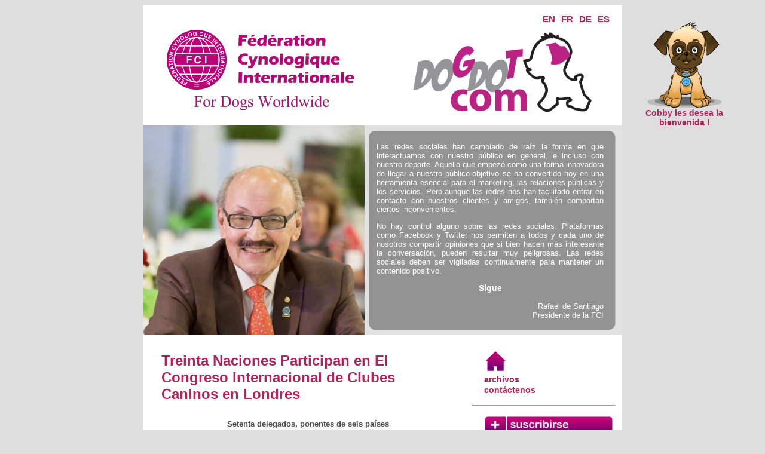

--- FILE ---
content_type: text/html; charset=utf-8
request_url: http://newsletter41.dogdotcom.be/es/InternationalCongressKC.aspx
body_size: 31837
content:


<!DOCTYPE html PUBLIC "-//W3C//DTD XHTML 1.0 Transitional//EN" "http://www.w3.org/TR/xhtml1/DTD/xhtml1-transitional.dtd">
<html xmlns="http://www.w3.org/1999/xhtml">
<head><link rel="stylesheet" href="/style.css?ver=1.41" type="text/css" />
	<script type="text/javascript" src="/medias/jquery-1.4.3.min.js"></script>
	<script type="text/javascript" src="/fancybox/lib/jquery.mousewheel-3.0.6.pack.js"></script>
	<link rel="stylesheet" href="/fancybox/source/jquery.fancybox.css?v=2.0.6" type="text/css" media="screen" />
	<script type="text/javascript" src="/fancybox/source/jquery.fancybox.pack.js?v=2.0.6"></script>
	<link rel="stylesheet" href="/fancybox/source/helpers/jquery.fancybox-buttons.css?v=1.0.2" type="text/css" media="screen" />
	<script type="text/javascript">
		$(document).ready(function () {
			$("a.fancy").fancybox({
				helpers: {
					title: {
						type: 'outside'
					},
					overlay: {
						opacity: 0.8,
						css: {
							'background-color': '#000'
						},
					}
				}
			});
		});

	</script>
	
    <title>Newsletter 5 de septiembre 2017</title>
    <script language='JavaScript' type='text/javascript'>
				<!--
    warn_random = new String(Math.random()); warn_random = warn_random.substring(2, 11);
    document.write("<" + "script language='JavaScript' type='text/javascript' src='");
    document.write("/popups/popup.aspx?lang=sp&n=" + warn_random);
    document.write("'><" + "/script>");
	//-->
    </script>
    

<title>

</title></head>
<body>
	<a id="#top"></a>
	<form method="post" action="./InternationalCongressKC.aspx" id="form1">
<div class="aspNetHidden">
<input type="hidden" name="__VIEWSTATE" id="__VIEWSTATE" value="/[base64]" />
</div>


<script src="../popups/popup.aspx?lang=es" type="text/javascript"></script>
<div class="aspNetHidden">

	<input type="hidden" name="__VIEWSTATEGENERATOR" id="__VIEWSTATEGENERATOR" value="D0EC4266" />
</div>
	<div id="center">
		<div id="header">
			<div id="logo">
				<a id="RootHyperLink" href="default.aspx"><img id="Image1" src="../medias/logo-fci.gif" /></a>
			</div>
			<div id="logo2">
				<img id="Image2" src="../medias/logo.png" />
			</div>
			<div id="lang">
				<ul>
					<li>
						<a id="ENHyperLink" href="/en/InternationalCongressKC.aspx">EN</a>
					</li>
					<li>
						<a id="FRHyperLink" href="/fr/InternationalCongressKC.aspx">FR</a>
					</li>
					<li>
						<a id="DEHyperLink" href="/de/InternationalCongressKC.aspx">DE</a>
					</li>
					<li>
						<a id="ESHyperLink" href="/es/InternationalCongressKC.aspx">ES</a>
					</li>
				</ul>
			</div>
		</div>
		
    <div id="cobby">
        <a id="ContentPlaceHolder1_HyperLink12" href="OnlineCatalogue.aspx"><img id="ContentPlaceHolder1_CobbyImage" src="../medias/cobby.png" />
            Cobby les desea la bienvenida !
        </a>
    </div>
    <div id="edito">
        <div id="texte">
            <p>
                Las redes sociales han cambiado de raíz la forma en que interactuamos con nuestro público en general, e incluso con nuestro deporte. Aquello que empezó como una forma innovadora de llegar a nuestro público-objetivo se ha convertido hoy en una herramienta esencial para el marketing, las relaciones públicas y los servicios. Pero aunque las redes nos han facilitado entrar en contacto con nuestros clientes y amigos, también comportan ciertos inconvenientes.
            </p>
            <p>
                No hay control alguno sobre las redes sociales. Plataformas como Facebook y Twitter nos permiten a todos y cada uno de nosotros compartir opiniones que si bien hacen más interesante la conversación, pueden resultar muy peligrosas. Las redes sociales deben ser vigiladas continuamente para mantener un contenido positivo.
            </p>

            <p style="text-align: center">
                <a id="ContentPlaceHolder1_HyperLink1" href="edito.aspx#texte">Sigue</a>
            </p>
        </div>
        <div id="signature">
            Rafael de Santiago<br />
            Presidente de la FCI
        </div>
    </div>
    <div id="content">
        
    <a id="texte"></a>
    <div class="newsTitle">
        Treinta Naciones Participan en El Congreso Internacional de Clubes Caninos en Londres
    </div>
    <div class="newsChild">
        <p style="text-align: center; font-weight: bold">
            Setenta delegados, ponentes de seis países

        </p>

        <p>
            La promoción de perros con pedigrí en la era moderna, los desafíos planteados por los medios de comunicación social y la necesidad de alentar a la próxima generación de entusiastas del perro fueron temas comunes de las presentaciones del Congreso Internacional de Clubes Caninos 2017 organizado por el Kennel Club en Londres.
        </p>
        <p>
            En este evento celebrado los 28 y 29 de junio en la sede del Kennel Club en Mayfair estuvieron representadas treinta naciones. Los ponentes procedían de seis países: Reino Unido, Canadá, Alemania, Malasia, Filipinas y Suecia.
        </p>
        <p>
            En la apertura del acto, Simon Luxmoore, Presidente del Kennel Club, dio la bienvenida a los 70 delegados al Reino Unido y al congreso. Su tarea fue hacer la primera presentación con el tema “El proceso del establecimiento de objetivos estratégicos: ¿hay objetivos comunes?” Hizo una breve reseña de las operaciones del Kennel Club, señalando que, con una facturación anual de 20 millones de libras esterlinas y una membresía de tan sólo 1.300, el club ocupa una posición única en el escenario canino mundial.
        </p>
        <p>
            Explicó que los propios objetivos estratégicos del KC habían sido actualizados a principios de 2016 y que habían sido los mismos desde 2002. Como resultado, la junta del KC y el personal directivo estaban más acordes, dijo, así como debido a los cambios recientes en el gobierno que promueven la transparencia.
        </p>
        <p>
            El debate sobre este tema se centró en los diversos productos y servicios ofrecidos por los clubes caninos y sobre cómo éstos podrían medirse mejor de cara a los objetivos. Se hizo hincapié en que un plan de negocios sólido es vital.
        </p>
        <p>
            El siguiente ponente fue Bob Rowbotham, Presidente de la organización canina canadiense (CKC). Su tema fue “Poseer un perro: las tendencias mundiales y el impacto de la legislación gubernamental” e hizo un resumen general de la historia y de las actividades del CKC. El CKC fue incorporado en 1888 por Agricultura y Agroalimentación de Canadá bajo la Animal Pedigree Act (APA,), lo que supone que todos los cachorros criados por los 20.000 miembros del CKC deben estar registrados en el CKC.
        </p>
        <p>
            Algunas de los temas que identificó como comunes a una serie de clubes caninos incluyen la disminución de los registros de cachorros, el envejecimiento de los miembros, la legislación contraproducente, las demandas de los consumidores, la globalización, las prácticas de cría y la presión competitiva. Las estrategias diseñadas para mitigar los problemas, dijo, podrían atraer nuevos miembros, mejorar los servicios, diversificar, aumentar la conciencia y actualizar los sistemas.
        </p>
        <p>
            El debate sobre este tema se centró en cómo deben abordar las organizaciones caninas la legislación draconiana propuesta y animar a los jóvenes a participar más en las actividades caninas. También se habló sobre la mejora de los servicios ofrecidos a los miembros actuales y, a este respecto, el Sr Rowbotham habló acerca de las mejoras propuestas en el sitio web del CKC, incluida una instalación mediante la cual los propietarios puedan subir fotos y certificados sanitarios a los registros de sus perros. Esta propuesta fue muy bien recibida por varios delegados que consideraban que este tipo de ideas resultarían muy atractivas para sus miembros. Las leyes de protección de datos pueden suponer un obstáculo para el intercambio de información en algunos países, se señaló.


        </p>
        <p>
            El alemán Christofer Habig fue el siguiente ponente. Actualmente es consultor de la organización canina alemana (VDH) de la que también fue presidente. Su tema fue “La transferencia de conocimiento”, un proyecto estratégico en curso sobre el papel de los perros en la sociedad, lo que representan, todo sobre la vida con los perros y a qué amantes del perro se debe apuntar, a fin de hacer una diferencia. Las tendencias actuales incluyen amantes del perro que son menos influyente que la “gente con perros”, y la gente que comienza una carrera dedicada a los perros antes de obtener el conocimiento requerido. En años anteriores, lo contrario era cierto en ambos casos, dijo.
        </p>
        <span id="ContentPlaceHolder1_ContentPlaceHolder1_MagnifiableImage2"><div class="" style="width:490px;"><div class="specialPicHolder"><div class="picCopyright"></div><a rel="gallery" href="/medias/International Congres KC/Information booths at congress.jpg" class="fancy" title=" "><img src="/medias/International Congres KC/Information booths at congress.jpg" style="width:490px;" /></a><div class="picInfo" style="width: 472px;"><a href="/medias/International Congres KC/Information booths at congress.jpg" class="fancy" title=""><img class="magnifier" src="/medias/magnifier.png" align="right" /></a></div></div></div></span>
        <p>
            El Sr Habig sostuvo la idea de que la generación anterior de amantes del perro no tuvo éxito en su deber de transmitir sus conocimientos a la generación actual y que, a su vez, la próxima generación correrá una suerte similar, pero aún no es demasiado tarde. “¿Hemos hecho lo suficiente para transmitir nuestro conocimiento a otros criadores, otros jueces, otros amantes del perro?“ ”Yo no lo creo”, dijo.
        </p>
        <p>
            La tutoría es una excelente manera de transmitir el conocimiento de una generación a otra, dijo, y las nuevas tecnologías digitales podrían ser un medio para promover las razas como “marcas”. La cooperación internacional también ha sido crucial en este proceso, dijo, y eventos como el congreso internacional sólo pueden suponer un beneficio a este respecto.
        </p>
        <p>
            El debate sobre este tema giró en torno a herramientas educativas modernas como la Kennel Club Academy, el poder de la televisión y de otros medios de comunicación, la necesidad de promover jueces especializados y la importancia de que cada organización canina intensifique su presencia en su propio país para el público en general como primera escala en todos los asuntos relacionados con los perros. Hubo un acuerdo general de que esto sería positivo,


        </p>
        <p>
            Gerald King, miembro de la Junta del Kennel Club fue el siguiente ponente. Habló sobre el Young Kennel Club (YKC), un tema muy cercano a él como presidente de esa organización. El YKC nació como Kennel Club Junior Organisation en 1985 y hoy es la mayor organización juvenil del Reino Unido dedicada a actividades caninas. Su misión es atraer y apoyar a los jóvenes en todas las actividades relacionadas con el mundo canino a través de un programa divertido, desafiante y gratificante centrado en el amor hacia los perros.


        </p>
        <p>
            El Sr King explicó que los valores fundamentales del YKC son la educación, el cuidado, la responsabilidad y la diversión. Poseer y cuidar a un perro es el punto de partida perfecto en el desarrollo social de un joven, y como organización, el YKC lo reconoce y no sólo desarrolla su interés por los perros, sino también les ayuda en el desarrollo de su vida personal y profesional, señaló. Tres de las iniciativas clave del YKC que apoyan este desarrollo son algunos cursos de desarrollo para los jóvenes, oportunidades de voluntariado y programas de experiencia laboral. También podría haber espacio para una organización juvenil canina internacional, sugirió.
        </p>
        <p>
            En ese momento, se invitó a dos antiguos miembros del YKC que ahora son miembros permanentes del personal de KC, Charlotte McNamara (Gerente de Participación y Educación en Salud) y Alex Paisey (Coordinador de Eventos) para compartir sus experiencias como miembros del YKC y de su participación en programas de voluntariado y de experiencia laboral. El debate sobre este tema se centró en la necesidad mundial no sólo de atraer a los jóvenes a las actividades caninas, sino también buscar la mejor forma de que permanezcan en ellas una vez que sean mayores y tengan también otros intereses.
        </p>
        <p>
            El miembro de la Junta del Kennel Club Jeff Horswell fue el siguiente ponente. Habló sobre la formación de los jueces, mencionando el sistema tradicional de progreso de los jueces en el Reino Unido, basado en gran parte en la revisión por pares y en la “lotería” de la acumulación de perros y clases juzgados a lo largo de varios años. Esto cambió en 1999, señaló, con una serie de iniciativas presentadas por el Grupo de Trabajo de Jueces, que incluía un Programa de Desarrollo de Jueces, que ayudó a promover jueces multi-raza.
        </p>
        <p>
            En 2019, esto cambiará aún más, dijo el Sr Horswell, gracias al lanzamiento del Programa de Competencias de los Jueces, centrado en el talento y en la aplicación del aprendizaje. Ahora los jueces progresarán a través de una secuencia lógica de formación, tutoría, observación y evaluación. Anunció que se está desarrollando un avanzado curso para realizar juzgamientos a través del trabajo con la organización canina finlandesa, y se espera que esta colaboración continúe.
        </p>
        <p>
            El debate sobre este tema se centró en la posibilidad de tener estándares de raza globales, la importancia de los tutores, las cualidades requeridas para ser un juez competente y las políticas de sucesión donde existen problemas al traer a jueces más jóvenes.
        </p>
        <p>
            El primer ponente del segundo día fue Gopi Krishnan, Presidente de la organización canina de Malasia (MKA). Su presentación se tituló “Comunicación y relaciones públicas - perros con pedigrí” y mostró una serie de anuncios televisivos emitidos en diferentes épocas para hacer hincapié en el cambio originado en el modo de percibir la importancia de los perros con pedigrí a lo largo de los años. En el mundo del perro es importante saber quiénes son sus detractores, subrayó, ya que esto podría ayudar a dar forma a una contraestrategia.


        </p>
        <p>
            Los medios sociales son un medio muy poderoso y, usados con sabiduría, pueden llegar a muchas personas, dijo Krishnan. Dio ejemplos de la labor que se está desarrollando para promover el trabajo de las organizaciones caninas online, pero gran parte de este ha girado en torno a las exposiciones caninas, lo cual, en su opinión, ha sido una oportunidad desaprovechada, porque podría haberse dado más importancia a la promoción de perros con pedigrí. La organización canina de EEUU (AKC) fue presentado como un ejemplo de organización proactiva a este respecto, con cientos de videoclips de perros con pedigrí en YouTube y en otras plataformas.


        </p>
        <p>
            El debate sobre este tema se centró en los medios sociales como una forma muy efectiva de llegar a la próxima generación de propietarios de perros, el uso de personajes famosos en las relaciones públicas, la responsabilidad social, la posibilidad de trabajar junto a los detractores con la esperanza de llegar a algún terreno común, y la necesidad de dejar de centrarnos en las exposiciones caninas como la única actividad canina y fuente de nuevos miembros potenciales.
        </p>
        <p>
            El siguiente ponente fue Dinky Santos, de Filipinas. Él es presidente de la Sección Asia y el Pacífico de la FCI y habló sobre los medios sociales. Utilizados de manera positiva, estos métodos de comunicación son una manera efectiva de mantenerse en contacto con viejos amigos, pudiendo utilizarse también para encontrar nuevos miembros y compartir fotografías, dijo. Una gran ventaja para el usuario es el hecho de que algunas plataformas como Facebook son gratuitas, dando a aquellas organizaciones caninas con recursos limitados la oportunidad de promover sus servicios y eventos de una forma muy accesible.
        </p>
        <span id="ContentPlaceHolder1_ContentPlaceHolder1_MagnifiableImage1"><div class="" style="width:490px;"><div class="specialPicHolder"><div class="picCopyright"></div><a rel="gallery" href="/medias/International Congres KC/International congress.jpg" class="fancy" title=" "><img src="/medias/International Congres KC/International congress.jpg" style="width:490px;" /></a><div class="picInfo" style="width: 472px;"><a href="/medias/International Congres KC/International congress.jpg" class="fancy" title=""><img class="magnifier" src="/medias/magnifier.png" align="right" /></a></div></div></div></span>
        <p>
            Sin embargo, dijo, las redes sociales también pueden tener consecuencias negativas, como expositores discutiendo en línea o incluso tratando de influir en los jueces. Se señaló que la organización canina de Australia (ANKC) tiene regulaciones bastante eficaces respecto al uso de los medios sociales, ya que atraen la revisión por pares. Se citaron algunos ejemplos del extenso y positivo trabajo llevado a cabo por el AKC respecto a la promoción de perros con pedigrí en Facebook y otras plataformas; hubo quien pensaba que otras organizaciones caninas podrían beneficiarse del conocimiento del AKC en este ámbito.
        </p>
        <p>
            El debate sobre este tema se centró en las leyes de difamación, la gestión de la crisis cuando una historia negativa relacionada con el mundo del perro se extiende como el fuego, la necesidad de códigos de conducta y el hecho de que los medios sociales pueden utilizarse de manera positiva para llegar a una gran audiencia y a posibles nuevos miembros y compradores de cachorros.
        </p>
        <p>
            La siguiente presentación se llevó a cabo conjuntamente por Steve Croxford, Vicepresidente del Kennel Club, y la Dra Jacqueline Boyd, Profesora Titular de Ciencia animal en la Nottingham Trent University (NTU). Su tema fue “Actividades: salud y bienestar” y el Sr Croxford comenzó dando un esbozo de la labor y los objetivos del Grupo de Actividades: Salud y Bienestar, cuya finalidad es permitir que el Kennel Club tome medidas activas para prevenir lesiones en las actividades caninas.
        </p>
        <p>
            Como resultado del trabajo conjunto del Grupo de Actividades Salud y Bienestar con algunas instituciones académicas como la Nottingham University, la Surrey University y la NTU han surgido oportunidades de asociación. El Dr Boyd habló después sobre las instalaciones disponibles en la NTU, que incluyen un centro de enfermería veterinaria y una unidad de animales. Hay un “centro canino” en fase de formación y se espera que haya un edificio permanente para esta instalación en el futuro, dijo. El objetivo es mejorar e inspirar la interacción entre el ser humano y el perro de varias maneras, incluyendo el reconocimiento del valor terapéutico y del compañerismo de los perros.
        </p>
        <p>
            Los puntos de debate sobre este tema se centraron en la investigación conductual, contrarrestando la percepción de que algunos deportes caninos son “crueles”, la posibilidad de que algunas actividades sean reconocidas como deportes oficiales y la necesidad de compartir los resultados de la investigación.
        </p>
        <p>
            La Dra Pekka Olson, veterinaria y Presidenta de la organización canina sueca (SKK), expuso la siguiente presentación, sobre “Crianza del perro: salud y bienestar”. Describió las oportunidades y desafíos de la cría de los perros, incluyendo el objetivo de mejorar la salud y hacer uso de las pruebas de ADN desarrolladas recientemente. Luego habló sobre el SKK, que registra el 70 por ciento de los cachorros de Suecia anualmente, un país sin apenas ningún problema de perros callejeros y con una gran proporción de perros con cobertura de seguro veterinario.
        </p>
        <p>
            Il a souligné les objectifs de l’élevage, comme la santé, le tempérament et le potentiel éducationnel, et a également abordé la collecte, l’archivage et le partage des données sanitaires. Disposer d’un plan sanitaire et/ou d’une stratégie d’élevage bien définis peut être utile également. Le SKK poste énormément d’informations sanitaires sur son site web : données estimatives d’élevage, dossiers vétérinaires, statistiques d’élevage et instructions destinées aux juges de races « très médiatisées ».
        </p>
        <p>
            Mencionó las metas de la cría, tales como la salud, el temperamento y el entrenamiento, y también habló sobre la recopilación, el registro y el intercambio de los datos sanitarios. 
        </p>
        <p>
            Contar con un plan de salud bien definido y/o una estrategia de cría también puede ser beneficioso, dijo. El SKK tiene una gran cantidad de información sobre salud en su sitio web, como los valores de cría estimados, registros veterinarios, estadísticas de cría e instrucciones para los jueces de razas con un “perfil alto.”

        </p>
        <p>
            La cooperación internacional para la mejora de la salud de los perros es vital, dijo antes hacer un resumen de los objetivos y del trabajo de la International Partnership for Dogs (IPFD) de la cual es presidente. El IPFD cuenta con una serie de organismos miembros, entre ellos el Kennel Club y el SKK, y organiza talleres internacionales de manera regular. El más reciente fue organizado por la Société Centrale Canine en París en abril y el próximo se hará en el Reino Unido en 2019.
        </p>
        <p>
            El debate sobre este tema versó sobre las pruebas de comportamiento, los pros y contras de las pruebas sanitarias obligatorias, la necesidad de encontrar un equilibrio entre garantizar que los perros sean saludables, sin perder de vista la importancia de otras cualidades de la cría, el vínculo entre la salud y el tipo de raza, la recopilación de los datos correctos, incentivar a los criadores a través de la educación y la necesidad de criar alejándonos de la exageración.
        </p>
        <p>
            Tras esta última presentación, el Sr Luxmoore dio las gracias a todos los ponentes antes de pedir a la Directora Ejecutiva del Kennel Club, Rosemary Smart, que dijera algunas palabras sobre los Premios Internacionales de Salud Canina que están ahora en su quinto año y que reconocen a investigadores y científicos veterinarios cuyo trabajo ha influido positivamente en la sanidad canina. Los fondos del premio están respaldados por la Fundación Vernon and Shirley Hill y el proyecto es administrado por el Kennel Club Charitable Trust. Este año se han otorgado un total de 65.000£ incluyendo 15.000£ para estudiantes de pregrado y postgrado del Reino Unido.
        </p>
        <p>
            El Sr Luxmoore agradeció entonces a todos los delegados su asistencia antes de ofrecer algunos obsequios a los ponentes, momento en el cual el Sr Croxford dio las gracias a la Secretaria del Kennel Club, Caroline Kisko y a su equipo, así como al Sr Luxmoore, por el gran esfuerzo que supone organizar un evento como este “Gracias por estos dos excelentes días de conversaciones”, añadió Croxford.
        </p>
        <p>
            En una declaración conjunta emitida después del congreso, Gopi Krishnan (MKA), Gina DiNardo (AKC), el Dr Pekka Olson (SKK) y Brian Parker (ANKC) señalaron lo siguiente: Durante dos días, los clubes caninos de todo el mundo se reunieron para hablar de su funcionamiento, normas, procedimientos y metas a largo plazo para el éxito de sus respectivas organizaciones y para el futuro de los perros con pedigrí. La conferencia se llevó a cabo en un ambiente de camaradería y amistad. Los asistentes compartieron ideas sobre la mejor forma de promover la adquisición, cría y propiedad responsable de perros con pedigrí con un propósito específico. Había un auténtico sentimiento de que unidos podíamos unir fuerzas y trabajar juntos de forma más efectiva.
        </p>

        <p>
            “El Kennel Club debe ser aplaudido por tomar la iniciativa de invitar a los clubes caninos de todo el mundo - incluyendo la FCI, el KC, el AKC, el ANKC y el CKC - para reunirse y tratar de encontrar el mejor modo de actuar para promover a los perros con pedigrí y reflexionar sobre nuestras debilidades y fortalezas.” Los temas elegidos para el debate resultaron muy interesantes y dieron pie a algunas conversaciones muy necesarias, a hacer un examen de conciencia y a reflexionar sobre el estado de las organizaciones caninas de todo el mundo. Se cubrieron una gran variedad de temas, todo, desde la salud y los juicios a los medios sociales, objetivos estratégicos, relaciones públicas y mucho más. El congreso también dio a muchos la oportunidad de comprobar las fortalezas de algunas organizaciones individuales y su forma de trabajar, que podrían ser compartidos e imitados por otros.
        </p>
        <p>
            “En un ambiente distendido y confidencial, los asuntos delicados a los que se enfrentan nuestras organizaciones caninas se discutieron libre y abiertamente y con honestidad.” Hubo un buen debate abierto y en profundidad después de cada tema presentado y muchas organizaciones caninas se fueron con la sensación de haber tenido la oportunidad de conocer la labor de las otras y, lo que es más importante, saber cómo podrían solicitar ese conocimiento y empezar a trabajar más como una unidad global.
        </p>
        <p>
            Ha sido reconfortante saber que en todo el mundo nos enfrentamos a los mismos problemas, y esta conferencia verdaderamente ha conseguido que muchos buscaran ayuda y se quedaran tranquilos sabiendo que muchos están dispuestos a compartir su experiencia. En definitiva, el objetivo de cada organización canina a través de todos los temas que se presentaron fue la promoción de los perros con pedigrí y un trabajo más eficaz al respecto.
        </p>
        <p>
            “Este congreso nos ha ofrecido realmente una nueva y sólida plataforma muy necesaria e inspiración para volver a lo fundamental, mano a mano con otras organizaciones caninas de todo el mundo, con un propósito y enfoque renovados para servir a nuestro mejor amigo, el perro, con mayor éxito”.
        </p>
        <p style="font-weight: bold">
            El Kennel Club
        </p>

    </div>

    </div>
    <div id="right">
        <div id="nav">
            
<ul>
	<a id="ContentPlaceHolder1_ctl00_HyperLink3" href="Default.aspx"><img id="ContentPlaceHolder1_ctl00_Image1" src="../medias/btn_home.gif" /></a>
	
	<li>
		<a id="ContentPlaceHolder1_ctl00_HyperLink4" href="http://www.dogdotcom.be/es/archives.aspx">archivos</a></li>
	<li>
		<a id="ContentPlaceHolder1_ctl00_HyperLink1" href="http://www.fci.be/staff.aspx" target="_blank">cont&aacute;ctenos</a></li>
</ul>

            <hr />
            <ul>
                <li>
                    <a id="ContentPlaceHolder1_HyperLink4" href="inscription.aspx"><img id="ContentPlaceHolder1_Image2" src="img/subscribe.gif" /></a>
                </li>
                <li>
                    <a id="ContentPlaceHolder1_MailToHyperLink" href="mailto:?subject=DogDotCom.be&amp;body=http://newsletter41.dogdotcom.be/es/InternationalCongressKC.aspx"><img id="ContentPlaceHolder1_Image3" src="img/share.gif" /></a>
                </li>
                <li>
                    <a id="ContentPlaceHolder1_HyperLink6" href="http://www.facebook.com/FederationCynologiqueInternationale"><img id="ContentPlaceHolder1_Image4" src="img/facebook.gif" /></a>
                </li>
                <li>
                    <a id="ContentPlaceHolder1_HyperLink7" href="http://www.fci.be"><img id="ContentPlaceHolder1_Image5" src="img/fci-website.gif" /></a>
                </li>
            </ul>
        </div>
        <div id="logos">
            <hr />
            <div style="padding-left: 7px; width: 220px; font-size: 12px; line-height: 18px; font-style: italic">
                <div style="text-align: center; float: left; width: 110px;">
                    Yves De Clercq<br />
                    Responsible Editor
					<img id="ContentPlaceHolder1_Image10" src="../medias/YDC%20avril%202014.JPG" style="width: 110px" />

                </div>
                <div style="text-align: center; float: right; width: 110px;">
                    Marie Luna Durán<br />
                    Publication Director
					<img id="ContentPlaceHolder1_Image1" src="../medias/Marie.png" style="width: 110px" />

                </div>
            </div>
            <br style="clear: both;" />
            <br />
            <a id="ContentPlaceHolder1_HyperLink8" href="http://www.eukanuba.com" target="_blank"><img id="ContentPlaceHolder1_Image6" src="../medias/eukanubaPort.png" /></a>
            <br />
            <a id="ContentPlaceHolder1_HyperLink10" href="http://www.hotdogrus.ru/" target="_blank"><img id="ContentPlaceHolder1_Image8" src="../medias/banner_hotdog_150.png" /></a>
            <br />
            <a id="ContentPlaceHolder1_HyperLink11" href="http://www.ourdogs.co.uk" target="_blank"><img id="ContentPlaceHolder1_Image9" src="../medias/our-dogs-ipo-logo.jpg" /></a>
            <div style="margin-top: 15px">
                <a id="ContentPlaceHolder1_HyperLink2" href="http://www.dogsrevelation.com/" target="_blank"><img id="ContentPlaceHolder1_Image7" src="../medias/revelation.png?ver=2" /></a>
            </div>
        </div>
    </div>
    <div style="clear: both;">
    </div>

		<div id="btnup">
			<a href="#edito">
				<img id="Image10" src="../medias/btn_up.gif" />
			</a>
		</div>
	</div>
	<div id="bottom">
	</div>
	</form>
	<script type="text/javascript">

		var _gaq = _gaq || [];
		_gaq.push(['_setAccount', 'UA-5155527-4']);
		_gaq.push(['_setDomainName', 'dogdotcom.be']);
		_gaq.push(['_trackPageview']);

		(function () {
			var ga = document.createElement('script'); ga.type = 'text/javascript'; ga.async = true;
			ga.src = ('https:' == document.location.protocol ? 'https://ssl' : 'http://www') + '.google-analytics.com/ga.js';
			var s = document.getElementsByTagName('script')[0]; s.parentNode.insertBefore(ga, s);
		})();

</script>
</body>
</html>


--- FILE ---
content_type: text/css
request_url: http://newsletter41.dogdotcom.be/style.css?ver=1.41
body_size: 6216
content:
body, table, tr, td {
  font-family: Arial; }

h1 {
  font-size: 20px;
  color: #b1225a; }

img {
  border-width: 0; }

a {
  text-decoration: none;
  color: #b1225a;
  font-size: 14px;
  font-weight: bold; }

a:hover {
  text-decoration: underline; }

body {
  background-color: #DEDEDE; }

.clear {
  clear: both; }

#center {
  width: 800px;
  margin-left: auto;
  margin-right: auto;
  background-color: White; }

#header {
  position: relative; }

#header #lang {
  position: absolute;
  right: 20px;
  top: 15px; }

#header #lang ul {
  padding: 0;
  margin: 0;
  list-style-type: none; }

#header #lang li {
  float: left;
  /*pour IE*/ }

#header #lang li a {
  margin-left: 10px;
  float: left;
  /*pour IE*/
  text-decoration: none;
  color: #b1225a;
  font-size: 15px;
  font-weight: bold; }

#header #lang li a:hover {
  color: #939393; }

#header #logo2 {
  position: absolute;
  right: 50px;
  top: 45px; }

#content {
  width: 490px;
  float: left;
  padding: 30px; }

#right {
  width: 240px;
  float: left;
  padding: 10px 10px 10px 0; }

#right #nav ul {
  list-style-type: none;
  padding-left: 0px;
  margin-left: 20px; }

#right #nav ul a {
  font-size: 14px;
  color: #b1225a;
  font-weight: bold;
  text-decoration: none; }

#right #nav ul a:hover {
  color: #939393; }

#right #logos {
  width: 100%;
  text-align: center; }

#right #logos p {
  font-size: 13px;
  color: #939393;
  font-weight: bold; }

#edito {
  width: 100%;
  height: 350px;
  background-image: url(/medias/edito.png?ver=41);
  position: relative; }
  #edito #texte {
    color: White;
    font-family: Arial;
    font-size: 13px;
    position: absolute;
    text-align: justify;
    width: 380px;
    height: 300px;
    top: 15px;
    right: 30px; }
    #edito #texte a {
      font-size: 14px;
      font-weight: bold;
      color: White;
      text-decoration: underline; }
  #edito #signature {
    color: White;
    font-family: Arial;
    font-size: 13px;
    position: absolute;
    text-align: right;
    bottom: 25px;
    width: 375px;
    right: 30px; }

#btnup {
  padding-left: 30px;
  padding-top: 100px;
  padding-bottom: 30px;
  width: 100%; }

#bottom {
  background-color: #373737;
  width: 800px;
  margin-left: auto;
  margin-right: auto;
  height: 80px;
  margin-top: 15px; }

.newsTitle {
  color: #b1225a;
  font-size: 24px;
  font-weight: bold; }

a.newsTitle {
  color: #828282;
  font-weight: bold;
  font-size: 15px;
  text-decoration: none; }

a.newsTitle:hover {
  text-decoration: underline; }

#sommaire {
  margin: 0;
  padding: 0; }

.newsChild {
  padding-top: 15px;
  padding-bottom: 15px;
  color: #4c4c4c;
  font-size: 13px;
  text-align: justify; }

.newsChild a {
  color: #b1225a;
  font-weight: bold;
  text-decoration: none; }

.newsChild li {
  margin-bottom: 15px; }

.newsChild a:hover {
  text-decoration: underline; }

.newsChild table.table {
  border: 1px silver solid;
  width: 100%; }

.newsChild table.table td {
  height: 25px;
  padding: 2px; }

.newsChild table.table tr:nth-child(odd) {
  background-color: #f0f0f0; }

a.newsFollow {
  background-color: #3b3b3b;
  color: White;
  font-weight: bold;
  font-size: 12px;
  padding: 2px 5px 2px 5px;
  text-decoration: none; }

a.newsFollow:hover {
  text-decoration: underline; }

#boxload {
  background-color: #252525;
  width: 100%;
  height: 350px;
  position: relative; }

.photoInText {
  margin-left: 10px; }

table.stats {
  border: solid 1px black;
  border-collapse: collapse; }

table.stats td {
  text-align: center;
  border: solid 1px black; }

.legendePhoto {
  font-style: italic;
  font-size: 11px; }

.expoDate {
  text-align: center;
  background-color: #939393;
  width: 470px;
  color: White;
  padding: 10px; }

.expoId {
  text-align: center;
  font-size: 28px;
  font-weight: bold;
  color: #797979; }

#cobby {
  position: fixed;
  right: 60px;
  top: 37px;
  z-index: 10;
  width: 150px;
  text-align: center;
  font-weight: bold;
  font-size: 16px; }

.specialPicHolder {
  position: relative; }

.specialPicHolder .picCopyright {
  position: absolute;
  right: 5px;
  top: 2px;
  color: white;
  font-size: 10px; }

.picSuivante a {
  display: none; }

.specialPicHolder img {
  border: 1px solid #908a8b; }

.specialPicHolder .picInfo {
  height: 36px;
  background-position: left top;
  background-repeat: repeat-x;
  background-image: url("/medias/picinfobg.png");
  position: absolute;
  bottom: 0;
  left: 0;
  font-size: 12px;
  font-weight: bold;
  color: white;
  padding-left: 10px;
  padding-right: 10px;
  padding-top: 8px;
  overflow: hidden;
  line-height: 17px; }

.picInfo img {
  border-width: 0;
  margin-left: 5px; }

.picInfo a.magText {
  color: white;
  text-decoration: none; }

/* galerie */
.picture {
  float: left;
  margin: 10px;
  width: 150px;
  text-align: center;
  height: 150px;
  font-size: 14px; }

.picture img {
  border: 1px solid silver;
  padding: 5px;
  margin-bottom: 15px;
  max-height: 150px;
  max-width: 150px; }

.posts {
  background-color: #E9EAED;
  padding: 5px;
  font-family: helvetica, arial, sans-serif;
  width: 520px;
  margin-left: -20px; }
  .posts .post {
    border-color: #DFE0E4 #D0D1D5 #D0D1D5 #DFE0E4;
    border-width: 1px;
    border-radius: 3px;
    /*border: 1px red solid;*/
    background-color: white;
    margin: 0 0 20px 0;
    padding: 12px; }
    .posts .post .logo {
      float: left; }
    .posts .post .info {
      margin-left: 10px;
      float: left; }
      .posts .post .info .fci {
        color: #3b5998;
        font-size: 14px;
        font-weight: 700;
        line-height: 19px; }
      .posts .post .info .date {
        float: left;
        font-size: 12px;
        color: #9197A3;
        line-height: 16px; }
    .posts .post img {
      max-width: 480px; }
    .posts .post .message .link {
      color: #b1225a; }
    .posts .post a {
      font-weight: normal;
      color: #141823;
      cursor: pointer;
      font-size: 14px;
      line-height: 19px; }
    .posts .post a:hover {
      text-decoration: none; }
    .posts .post h3 {
      font-family: 'Times New Roman';
      font-weight: normal;
      font-size: 20px; }

.highlight {
  border: 3px dashed #b1225a;
  padding: 5px; }

